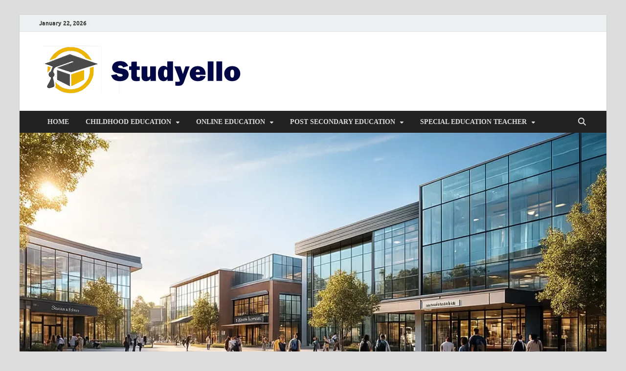

--- FILE ---
content_type: text/html; charset=UTF-8
request_url: https://www.studyello.com/2019/06
body_size: 17566
content:
<!DOCTYPE html>
<html dir="ltr" lang="en-US" prefix="og: https://ogp.me/ns#">
<head>
<meta charset="UTF-8">
<meta name="viewport" content="width=device-width, initial-scale=1">
<link rel="profile" href="http://gmpg.org/xfn/11">

<title>June, 2019 | Studyello</title>

		<!-- All in One SEO 4.9.2 - aioseo.com -->
	<meta name="robots" content="max-image-preview:large" />
	<meta name="keywords" content="special education" />
	<link rel="canonical" href="https://www.studyello.com/2019/06" />
	<meta name="generator" content="All in One SEO (AIOSEO) 4.9.2" />
		<script type="application/ld+json" class="aioseo-schema">
			{"@context":"https:\/\/schema.org","@graph":[{"@type":"BreadcrumbList","@id":"https:\/\/www.studyello.com\/2019\/06#breadcrumblist","itemListElement":[{"@type":"ListItem","@id":"https:\/\/www.studyello.com#listItem","position":1,"name":"Home","item":"https:\/\/www.studyello.com","nextItem":{"@type":"ListItem","@id":"https:\/\/www.studyello.com\/2019#listItem","name":2019}},{"@type":"ListItem","@id":"https:\/\/www.studyello.com\/2019#listItem","position":2,"name":2019,"item":"https:\/\/www.studyello.com\/2019","nextItem":{"@type":"ListItem","@id":"https:\/\/www.studyello.com\/2019\/06#listItem","name":"06"},"previousItem":{"@type":"ListItem","@id":"https:\/\/www.studyello.com#listItem","name":"Home"}},{"@type":"ListItem","@id":"https:\/\/www.studyello.com\/2019\/06#listItem","position":3,"name":"06","previousItem":{"@type":"ListItem","@id":"https:\/\/www.studyello.com\/2019#listItem","name":2019}}]},{"@type":"CollectionPage","@id":"https:\/\/www.studyello.com\/2019\/06#collectionpage","url":"https:\/\/www.studyello.com\/2019\/06","name":"June, 2019 | Studyello","inLanguage":"en-US","isPartOf":{"@id":"https:\/\/www.studyello.com\/#website"},"breadcrumb":{"@id":"https:\/\/www.studyello.com\/2019\/06#breadcrumblist"}},{"@type":"Organization","@id":"https:\/\/www.studyello.com\/#organization","name":"Studyello","description":"Education for children","url":"https:\/\/www.studyello.com\/","logo":{"@type":"ImageObject","url":"https:\/\/www.studyello.com\/wp-content\/uploads\/2025\/11\/cropped-studyello-logo-26112025.png","@id":"https:\/\/www.studyello.com\/2019\/06\/#organizationLogo","width":447,"height":100,"caption":"logo-26112025"},"image":{"@id":"https:\/\/www.studyello.com\/2019\/06\/#organizationLogo"}},{"@type":"WebSite","@id":"https:\/\/www.studyello.com\/#website","url":"https:\/\/www.studyello.com\/","name":"Studyello","description":"Education for children","inLanguage":"en-US","publisher":{"@id":"https:\/\/www.studyello.com\/#organization"}}]}
		</script>
		<!-- All in One SEO -->

<link rel="alternate" type="application/rss+xml" title="Studyello &raquo; Feed" href="https://www.studyello.com/feed" />
<style id='wp-img-auto-sizes-contain-inline-css' type='text/css'>
img:is([sizes=auto i],[sizes^="auto," i]){contain-intrinsic-size:3000px 1500px}
/*# sourceURL=wp-img-auto-sizes-contain-inline-css */
</style>
<style id='wp-emoji-styles-inline-css' type='text/css'>

	img.wp-smiley, img.emoji {
		display: inline !important;
		border: none !important;
		box-shadow: none !important;
		height: 1em !important;
		width: 1em !important;
		margin: 0 0.07em !important;
		vertical-align: -0.1em !important;
		background: none !important;
		padding: 0 !important;
	}
/*# sourceURL=wp-emoji-styles-inline-css */
</style>
<style id='wp-block-library-inline-css' type='text/css'>
:root{--wp-block-synced-color:#7a00df;--wp-block-synced-color--rgb:122,0,223;--wp-bound-block-color:var(--wp-block-synced-color);--wp-editor-canvas-background:#ddd;--wp-admin-theme-color:#007cba;--wp-admin-theme-color--rgb:0,124,186;--wp-admin-theme-color-darker-10:#006ba1;--wp-admin-theme-color-darker-10--rgb:0,107,160.5;--wp-admin-theme-color-darker-20:#005a87;--wp-admin-theme-color-darker-20--rgb:0,90,135;--wp-admin-border-width-focus:2px}@media (min-resolution:192dpi){:root{--wp-admin-border-width-focus:1.5px}}.wp-element-button{cursor:pointer}:root .has-very-light-gray-background-color{background-color:#eee}:root .has-very-dark-gray-background-color{background-color:#313131}:root .has-very-light-gray-color{color:#eee}:root .has-very-dark-gray-color{color:#313131}:root .has-vivid-green-cyan-to-vivid-cyan-blue-gradient-background{background:linear-gradient(135deg,#00d084,#0693e3)}:root .has-purple-crush-gradient-background{background:linear-gradient(135deg,#34e2e4,#4721fb 50%,#ab1dfe)}:root .has-hazy-dawn-gradient-background{background:linear-gradient(135deg,#faaca8,#dad0ec)}:root .has-subdued-olive-gradient-background{background:linear-gradient(135deg,#fafae1,#67a671)}:root .has-atomic-cream-gradient-background{background:linear-gradient(135deg,#fdd79a,#004a59)}:root .has-nightshade-gradient-background{background:linear-gradient(135deg,#330968,#31cdcf)}:root .has-midnight-gradient-background{background:linear-gradient(135deg,#020381,#2874fc)}:root{--wp--preset--font-size--normal:16px;--wp--preset--font-size--huge:42px}.has-regular-font-size{font-size:1em}.has-larger-font-size{font-size:2.625em}.has-normal-font-size{font-size:var(--wp--preset--font-size--normal)}.has-huge-font-size{font-size:var(--wp--preset--font-size--huge)}.has-text-align-center{text-align:center}.has-text-align-left{text-align:left}.has-text-align-right{text-align:right}.has-fit-text{white-space:nowrap!important}#end-resizable-editor-section{display:none}.aligncenter{clear:both}.items-justified-left{justify-content:flex-start}.items-justified-center{justify-content:center}.items-justified-right{justify-content:flex-end}.items-justified-space-between{justify-content:space-between}.screen-reader-text{border:0;clip-path:inset(50%);height:1px;margin:-1px;overflow:hidden;padding:0;position:absolute;width:1px;word-wrap:normal!important}.screen-reader-text:focus{background-color:#ddd;clip-path:none;color:#444;display:block;font-size:1em;height:auto;left:5px;line-height:normal;padding:15px 23px 14px;text-decoration:none;top:5px;width:auto;z-index:100000}html :where(.has-border-color){border-style:solid}html :where([style*=border-top-color]){border-top-style:solid}html :where([style*=border-right-color]){border-right-style:solid}html :where([style*=border-bottom-color]){border-bottom-style:solid}html :where([style*=border-left-color]){border-left-style:solid}html :where([style*=border-width]){border-style:solid}html :where([style*=border-top-width]){border-top-style:solid}html :where([style*=border-right-width]){border-right-style:solid}html :where([style*=border-bottom-width]){border-bottom-style:solid}html :where([style*=border-left-width]){border-left-style:solid}html :where(img[class*=wp-image-]){height:auto;max-width:100%}:where(figure){margin:0 0 1em}html :where(.is-position-sticky){--wp-admin--admin-bar--position-offset:var(--wp-admin--admin-bar--height,0px)}@media screen and (max-width:600px){html :where(.is-position-sticky){--wp-admin--admin-bar--position-offset:0px}}

/*# sourceURL=wp-block-library-inline-css */
</style><style id='wp-block-heading-inline-css' type='text/css'>
h1:where(.wp-block-heading).has-background,h2:where(.wp-block-heading).has-background,h3:where(.wp-block-heading).has-background,h4:where(.wp-block-heading).has-background,h5:where(.wp-block-heading).has-background,h6:where(.wp-block-heading).has-background{padding:1.25em 2.375em}h1.has-text-align-left[style*=writing-mode]:where([style*=vertical-lr]),h1.has-text-align-right[style*=writing-mode]:where([style*=vertical-rl]),h2.has-text-align-left[style*=writing-mode]:where([style*=vertical-lr]),h2.has-text-align-right[style*=writing-mode]:where([style*=vertical-rl]),h3.has-text-align-left[style*=writing-mode]:where([style*=vertical-lr]),h3.has-text-align-right[style*=writing-mode]:where([style*=vertical-rl]),h4.has-text-align-left[style*=writing-mode]:where([style*=vertical-lr]),h4.has-text-align-right[style*=writing-mode]:where([style*=vertical-rl]),h5.has-text-align-left[style*=writing-mode]:where([style*=vertical-lr]),h5.has-text-align-right[style*=writing-mode]:where([style*=vertical-rl]),h6.has-text-align-left[style*=writing-mode]:where([style*=vertical-lr]),h6.has-text-align-right[style*=writing-mode]:where([style*=vertical-rl]){rotate:180deg}
/*# sourceURL=https://www.studyello.com/wp-includes/blocks/heading/style.min.css */
</style>
<style id='wp-block-image-inline-css' type='text/css'>
.wp-block-image>a,.wp-block-image>figure>a{display:inline-block}.wp-block-image img{box-sizing:border-box;height:auto;max-width:100%;vertical-align:bottom}@media not (prefers-reduced-motion){.wp-block-image img.hide{visibility:hidden}.wp-block-image img.show{animation:show-content-image .4s}}.wp-block-image[style*=border-radius] img,.wp-block-image[style*=border-radius]>a{border-radius:inherit}.wp-block-image.has-custom-border img{box-sizing:border-box}.wp-block-image.aligncenter{text-align:center}.wp-block-image.alignfull>a,.wp-block-image.alignwide>a{width:100%}.wp-block-image.alignfull img,.wp-block-image.alignwide img{height:auto;width:100%}.wp-block-image .aligncenter,.wp-block-image .alignleft,.wp-block-image .alignright,.wp-block-image.aligncenter,.wp-block-image.alignleft,.wp-block-image.alignright{display:table}.wp-block-image .aligncenter>figcaption,.wp-block-image .alignleft>figcaption,.wp-block-image .alignright>figcaption,.wp-block-image.aligncenter>figcaption,.wp-block-image.alignleft>figcaption,.wp-block-image.alignright>figcaption{caption-side:bottom;display:table-caption}.wp-block-image .alignleft{float:left;margin:.5em 1em .5em 0}.wp-block-image .alignright{float:right;margin:.5em 0 .5em 1em}.wp-block-image .aligncenter{margin-left:auto;margin-right:auto}.wp-block-image :where(figcaption){margin-bottom:1em;margin-top:.5em}.wp-block-image.is-style-circle-mask img{border-radius:9999px}@supports ((-webkit-mask-image:none) or (mask-image:none)) or (-webkit-mask-image:none){.wp-block-image.is-style-circle-mask img{border-radius:0;-webkit-mask-image:url('data:image/svg+xml;utf8,<svg viewBox="0 0 100 100" xmlns="http://www.w3.org/2000/svg"><circle cx="50" cy="50" r="50"/></svg>');mask-image:url('data:image/svg+xml;utf8,<svg viewBox="0 0 100 100" xmlns="http://www.w3.org/2000/svg"><circle cx="50" cy="50" r="50"/></svg>');mask-mode:alpha;-webkit-mask-position:center;mask-position:center;-webkit-mask-repeat:no-repeat;mask-repeat:no-repeat;-webkit-mask-size:contain;mask-size:contain}}:root :where(.wp-block-image.is-style-rounded img,.wp-block-image .is-style-rounded img){border-radius:9999px}.wp-block-image figure{margin:0}.wp-lightbox-container{display:flex;flex-direction:column;position:relative}.wp-lightbox-container img{cursor:zoom-in}.wp-lightbox-container img:hover+button{opacity:1}.wp-lightbox-container button{align-items:center;backdrop-filter:blur(16px) saturate(180%);background-color:#5a5a5a40;border:none;border-radius:4px;cursor:zoom-in;display:flex;height:20px;justify-content:center;opacity:0;padding:0;position:absolute;right:16px;text-align:center;top:16px;width:20px;z-index:100}@media not (prefers-reduced-motion){.wp-lightbox-container button{transition:opacity .2s ease}}.wp-lightbox-container button:focus-visible{outline:3px auto #5a5a5a40;outline:3px auto -webkit-focus-ring-color;outline-offset:3px}.wp-lightbox-container button:hover{cursor:pointer;opacity:1}.wp-lightbox-container button:focus{opacity:1}.wp-lightbox-container button:focus,.wp-lightbox-container button:hover,.wp-lightbox-container button:not(:hover):not(:active):not(.has-background){background-color:#5a5a5a40;border:none}.wp-lightbox-overlay{box-sizing:border-box;cursor:zoom-out;height:100vh;left:0;overflow:hidden;position:fixed;top:0;visibility:hidden;width:100%;z-index:100000}.wp-lightbox-overlay .close-button{align-items:center;cursor:pointer;display:flex;justify-content:center;min-height:40px;min-width:40px;padding:0;position:absolute;right:calc(env(safe-area-inset-right) + 16px);top:calc(env(safe-area-inset-top) + 16px);z-index:5000000}.wp-lightbox-overlay .close-button:focus,.wp-lightbox-overlay .close-button:hover,.wp-lightbox-overlay .close-button:not(:hover):not(:active):not(.has-background){background:none;border:none}.wp-lightbox-overlay .lightbox-image-container{height:var(--wp--lightbox-container-height);left:50%;overflow:hidden;position:absolute;top:50%;transform:translate(-50%,-50%);transform-origin:top left;width:var(--wp--lightbox-container-width);z-index:9999999999}.wp-lightbox-overlay .wp-block-image{align-items:center;box-sizing:border-box;display:flex;height:100%;justify-content:center;margin:0;position:relative;transform-origin:0 0;width:100%;z-index:3000000}.wp-lightbox-overlay .wp-block-image img{height:var(--wp--lightbox-image-height);min-height:var(--wp--lightbox-image-height);min-width:var(--wp--lightbox-image-width);width:var(--wp--lightbox-image-width)}.wp-lightbox-overlay .wp-block-image figcaption{display:none}.wp-lightbox-overlay button{background:none;border:none}.wp-lightbox-overlay .scrim{background-color:#fff;height:100%;opacity:.9;position:absolute;width:100%;z-index:2000000}.wp-lightbox-overlay.active{visibility:visible}@media not (prefers-reduced-motion){.wp-lightbox-overlay.active{animation:turn-on-visibility .25s both}.wp-lightbox-overlay.active img{animation:turn-on-visibility .35s both}.wp-lightbox-overlay.show-closing-animation:not(.active){animation:turn-off-visibility .35s both}.wp-lightbox-overlay.show-closing-animation:not(.active) img{animation:turn-off-visibility .25s both}.wp-lightbox-overlay.zoom.active{animation:none;opacity:1;visibility:visible}.wp-lightbox-overlay.zoom.active .lightbox-image-container{animation:lightbox-zoom-in .4s}.wp-lightbox-overlay.zoom.active .lightbox-image-container img{animation:none}.wp-lightbox-overlay.zoom.active .scrim{animation:turn-on-visibility .4s forwards}.wp-lightbox-overlay.zoom.show-closing-animation:not(.active){animation:none}.wp-lightbox-overlay.zoom.show-closing-animation:not(.active) .lightbox-image-container{animation:lightbox-zoom-out .4s}.wp-lightbox-overlay.zoom.show-closing-animation:not(.active) .lightbox-image-container img{animation:none}.wp-lightbox-overlay.zoom.show-closing-animation:not(.active) .scrim{animation:turn-off-visibility .4s forwards}}@keyframes show-content-image{0%{visibility:hidden}99%{visibility:hidden}to{visibility:visible}}@keyframes turn-on-visibility{0%{opacity:0}to{opacity:1}}@keyframes turn-off-visibility{0%{opacity:1;visibility:visible}99%{opacity:0;visibility:visible}to{opacity:0;visibility:hidden}}@keyframes lightbox-zoom-in{0%{transform:translate(calc((-100vw + var(--wp--lightbox-scrollbar-width))/2 + var(--wp--lightbox-initial-left-position)),calc(-50vh + var(--wp--lightbox-initial-top-position))) scale(var(--wp--lightbox-scale))}to{transform:translate(-50%,-50%) scale(1)}}@keyframes lightbox-zoom-out{0%{transform:translate(-50%,-50%) scale(1);visibility:visible}99%{visibility:visible}to{transform:translate(calc((-100vw + var(--wp--lightbox-scrollbar-width))/2 + var(--wp--lightbox-initial-left-position)),calc(-50vh + var(--wp--lightbox-initial-top-position))) scale(var(--wp--lightbox-scale));visibility:hidden}}
/*# sourceURL=https://www.studyello.com/wp-includes/blocks/image/style.min.css */
</style>
<style id='wp-block-image-theme-inline-css' type='text/css'>
:root :where(.wp-block-image figcaption){color:#555;font-size:13px;text-align:center}.is-dark-theme :root :where(.wp-block-image figcaption){color:#ffffffa6}.wp-block-image{margin:0 0 1em}
/*# sourceURL=https://www.studyello.com/wp-includes/blocks/image/theme.min.css */
</style>
<style id='wp-block-list-inline-css' type='text/css'>
ol,ul{box-sizing:border-box}:root :where(.wp-block-list.has-background){padding:1.25em 2.375em}
/*# sourceURL=https://www.studyello.com/wp-includes/blocks/list/style.min.css */
</style>
<style id='wp-block-paragraph-inline-css' type='text/css'>
.is-small-text{font-size:.875em}.is-regular-text{font-size:1em}.is-large-text{font-size:2.25em}.is-larger-text{font-size:3em}.has-drop-cap:not(:focus):first-letter{float:left;font-size:8.4em;font-style:normal;font-weight:100;line-height:.68;margin:.05em .1em 0 0;text-transform:uppercase}body.rtl .has-drop-cap:not(:focus):first-letter{float:none;margin-left:.1em}p.has-drop-cap.has-background{overflow:hidden}:root :where(p.has-background){padding:1.25em 2.375em}:where(p.has-text-color:not(.has-link-color)) a{color:inherit}p.has-text-align-left[style*="writing-mode:vertical-lr"],p.has-text-align-right[style*="writing-mode:vertical-rl"]{rotate:180deg}
/*# sourceURL=https://www.studyello.com/wp-includes/blocks/paragraph/style.min.css */
</style>
<style id='global-styles-inline-css' type='text/css'>
:root{--wp--preset--aspect-ratio--square: 1;--wp--preset--aspect-ratio--4-3: 4/3;--wp--preset--aspect-ratio--3-4: 3/4;--wp--preset--aspect-ratio--3-2: 3/2;--wp--preset--aspect-ratio--2-3: 2/3;--wp--preset--aspect-ratio--16-9: 16/9;--wp--preset--aspect-ratio--9-16: 9/16;--wp--preset--color--black: #000000;--wp--preset--color--cyan-bluish-gray: #abb8c3;--wp--preset--color--white: #ffffff;--wp--preset--color--pale-pink: #f78da7;--wp--preset--color--vivid-red: #cf2e2e;--wp--preset--color--luminous-vivid-orange: #ff6900;--wp--preset--color--luminous-vivid-amber: #fcb900;--wp--preset--color--light-green-cyan: #7bdcb5;--wp--preset--color--vivid-green-cyan: #00d084;--wp--preset--color--pale-cyan-blue: #8ed1fc;--wp--preset--color--vivid-cyan-blue: #0693e3;--wp--preset--color--vivid-purple: #9b51e0;--wp--preset--gradient--vivid-cyan-blue-to-vivid-purple: linear-gradient(135deg,rgb(6,147,227) 0%,rgb(155,81,224) 100%);--wp--preset--gradient--light-green-cyan-to-vivid-green-cyan: linear-gradient(135deg,rgb(122,220,180) 0%,rgb(0,208,130) 100%);--wp--preset--gradient--luminous-vivid-amber-to-luminous-vivid-orange: linear-gradient(135deg,rgb(252,185,0) 0%,rgb(255,105,0) 100%);--wp--preset--gradient--luminous-vivid-orange-to-vivid-red: linear-gradient(135deg,rgb(255,105,0) 0%,rgb(207,46,46) 100%);--wp--preset--gradient--very-light-gray-to-cyan-bluish-gray: linear-gradient(135deg,rgb(238,238,238) 0%,rgb(169,184,195) 100%);--wp--preset--gradient--cool-to-warm-spectrum: linear-gradient(135deg,rgb(74,234,220) 0%,rgb(151,120,209) 20%,rgb(207,42,186) 40%,rgb(238,44,130) 60%,rgb(251,105,98) 80%,rgb(254,248,76) 100%);--wp--preset--gradient--blush-light-purple: linear-gradient(135deg,rgb(255,206,236) 0%,rgb(152,150,240) 100%);--wp--preset--gradient--blush-bordeaux: linear-gradient(135deg,rgb(254,205,165) 0%,rgb(254,45,45) 50%,rgb(107,0,62) 100%);--wp--preset--gradient--luminous-dusk: linear-gradient(135deg,rgb(255,203,112) 0%,rgb(199,81,192) 50%,rgb(65,88,208) 100%);--wp--preset--gradient--pale-ocean: linear-gradient(135deg,rgb(255,245,203) 0%,rgb(182,227,212) 50%,rgb(51,167,181) 100%);--wp--preset--gradient--electric-grass: linear-gradient(135deg,rgb(202,248,128) 0%,rgb(113,206,126) 100%);--wp--preset--gradient--midnight: linear-gradient(135deg,rgb(2,3,129) 0%,rgb(40,116,252) 100%);--wp--preset--font-size--small: 13px;--wp--preset--font-size--medium: 20px;--wp--preset--font-size--large: 36px;--wp--preset--font-size--x-large: 42px;--wp--preset--spacing--20: 0.44rem;--wp--preset--spacing--30: 0.67rem;--wp--preset--spacing--40: 1rem;--wp--preset--spacing--50: 1.5rem;--wp--preset--spacing--60: 2.25rem;--wp--preset--spacing--70: 3.38rem;--wp--preset--spacing--80: 5.06rem;--wp--preset--shadow--natural: 6px 6px 9px rgba(0, 0, 0, 0.2);--wp--preset--shadow--deep: 12px 12px 50px rgba(0, 0, 0, 0.4);--wp--preset--shadow--sharp: 6px 6px 0px rgba(0, 0, 0, 0.2);--wp--preset--shadow--outlined: 6px 6px 0px -3px rgb(255, 255, 255), 6px 6px rgb(0, 0, 0);--wp--preset--shadow--crisp: 6px 6px 0px rgb(0, 0, 0);}:where(.is-layout-flex){gap: 0.5em;}:where(.is-layout-grid){gap: 0.5em;}body .is-layout-flex{display: flex;}.is-layout-flex{flex-wrap: wrap;align-items: center;}.is-layout-flex > :is(*, div){margin: 0;}body .is-layout-grid{display: grid;}.is-layout-grid > :is(*, div){margin: 0;}:where(.wp-block-columns.is-layout-flex){gap: 2em;}:where(.wp-block-columns.is-layout-grid){gap: 2em;}:where(.wp-block-post-template.is-layout-flex){gap: 1.25em;}:where(.wp-block-post-template.is-layout-grid){gap: 1.25em;}.has-black-color{color: var(--wp--preset--color--black) !important;}.has-cyan-bluish-gray-color{color: var(--wp--preset--color--cyan-bluish-gray) !important;}.has-white-color{color: var(--wp--preset--color--white) !important;}.has-pale-pink-color{color: var(--wp--preset--color--pale-pink) !important;}.has-vivid-red-color{color: var(--wp--preset--color--vivid-red) !important;}.has-luminous-vivid-orange-color{color: var(--wp--preset--color--luminous-vivid-orange) !important;}.has-luminous-vivid-amber-color{color: var(--wp--preset--color--luminous-vivid-amber) !important;}.has-light-green-cyan-color{color: var(--wp--preset--color--light-green-cyan) !important;}.has-vivid-green-cyan-color{color: var(--wp--preset--color--vivid-green-cyan) !important;}.has-pale-cyan-blue-color{color: var(--wp--preset--color--pale-cyan-blue) !important;}.has-vivid-cyan-blue-color{color: var(--wp--preset--color--vivid-cyan-blue) !important;}.has-vivid-purple-color{color: var(--wp--preset--color--vivid-purple) !important;}.has-black-background-color{background-color: var(--wp--preset--color--black) !important;}.has-cyan-bluish-gray-background-color{background-color: var(--wp--preset--color--cyan-bluish-gray) !important;}.has-white-background-color{background-color: var(--wp--preset--color--white) !important;}.has-pale-pink-background-color{background-color: var(--wp--preset--color--pale-pink) !important;}.has-vivid-red-background-color{background-color: var(--wp--preset--color--vivid-red) !important;}.has-luminous-vivid-orange-background-color{background-color: var(--wp--preset--color--luminous-vivid-orange) !important;}.has-luminous-vivid-amber-background-color{background-color: var(--wp--preset--color--luminous-vivid-amber) !important;}.has-light-green-cyan-background-color{background-color: var(--wp--preset--color--light-green-cyan) !important;}.has-vivid-green-cyan-background-color{background-color: var(--wp--preset--color--vivid-green-cyan) !important;}.has-pale-cyan-blue-background-color{background-color: var(--wp--preset--color--pale-cyan-blue) !important;}.has-vivid-cyan-blue-background-color{background-color: var(--wp--preset--color--vivid-cyan-blue) !important;}.has-vivid-purple-background-color{background-color: var(--wp--preset--color--vivid-purple) !important;}.has-black-border-color{border-color: var(--wp--preset--color--black) !important;}.has-cyan-bluish-gray-border-color{border-color: var(--wp--preset--color--cyan-bluish-gray) !important;}.has-white-border-color{border-color: var(--wp--preset--color--white) !important;}.has-pale-pink-border-color{border-color: var(--wp--preset--color--pale-pink) !important;}.has-vivid-red-border-color{border-color: var(--wp--preset--color--vivid-red) !important;}.has-luminous-vivid-orange-border-color{border-color: var(--wp--preset--color--luminous-vivid-orange) !important;}.has-luminous-vivid-amber-border-color{border-color: var(--wp--preset--color--luminous-vivid-amber) !important;}.has-light-green-cyan-border-color{border-color: var(--wp--preset--color--light-green-cyan) !important;}.has-vivid-green-cyan-border-color{border-color: var(--wp--preset--color--vivid-green-cyan) !important;}.has-pale-cyan-blue-border-color{border-color: var(--wp--preset--color--pale-cyan-blue) !important;}.has-vivid-cyan-blue-border-color{border-color: var(--wp--preset--color--vivid-cyan-blue) !important;}.has-vivid-purple-border-color{border-color: var(--wp--preset--color--vivid-purple) !important;}.has-vivid-cyan-blue-to-vivid-purple-gradient-background{background: var(--wp--preset--gradient--vivid-cyan-blue-to-vivid-purple) !important;}.has-light-green-cyan-to-vivid-green-cyan-gradient-background{background: var(--wp--preset--gradient--light-green-cyan-to-vivid-green-cyan) !important;}.has-luminous-vivid-amber-to-luminous-vivid-orange-gradient-background{background: var(--wp--preset--gradient--luminous-vivid-amber-to-luminous-vivid-orange) !important;}.has-luminous-vivid-orange-to-vivid-red-gradient-background{background: var(--wp--preset--gradient--luminous-vivid-orange-to-vivid-red) !important;}.has-very-light-gray-to-cyan-bluish-gray-gradient-background{background: var(--wp--preset--gradient--very-light-gray-to-cyan-bluish-gray) !important;}.has-cool-to-warm-spectrum-gradient-background{background: var(--wp--preset--gradient--cool-to-warm-spectrum) !important;}.has-blush-light-purple-gradient-background{background: var(--wp--preset--gradient--blush-light-purple) !important;}.has-blush-bordeaux-gradient-background{background: var(--wp--preset--gradient--blush-bordeaux) !important;}.has-luminous-dusk-gradient-background{background: var(--wp--preset--gradient--luminous-dusk) !important;}.has-pale-ocean-gradient-background{background: var(--wp--preset--gradient--pale-ocean) !important;}.has-electric-grass-gradient-background{background: var(--wp--preset--gradient--electric-grass) !important;}.has-midnight-gradient-background{background: var(--wp--preset--gradient--midnight) !important;}.has-small-font-size{font-size: var(--wp--preset--font-size--small) !important;}.has-medium-font-size{font-size: var(--wp--preset--font-size--medium) !important;}.has-large-font-size{font-size: var(--wp--preset--font-size--large) !important;}.has-x-large-font-size{font-size: var(--wp--preset--font-size--x-large) !important;}
/*# sourceURL=global-styles-inline-css */
</style>

<style id='classic-theme-styles-inline-css' type='text/css'>
/*! This file is auto-generated */
.wp-block-button__link{color:#fff;background-color:#32373c;border-radius:9999px;box-shadow:none;text-decoration:none;padding:calc(.667em + 2px) calc(1.333em + 2px);font-size:1.125em}.wp-block-file__button{background:#32373c;color:#fff;text-decoration:none}
/*# sourceURL=/wp-includes/css/classic-themes.min.css */
</style>
<link rel='stylesheet' id='contact-form-7-css' href='https://www.studyello.com/wp-content/plugins/contact-form-7/includes/css/styles.css?ver=6.1.4' type='text/css' media='all' />
<link rel='stylesheet' id='ez-toc-css' href='https://www.studyello.com/wp-content/plugins/easy-table-of-contents/assets/css/screen.min.css?ver=2.0.80' type='text/css' media='all' />
<style id='ez-toc-inline-css' type='text/css'>
div#ez-toc-container .ez-toc-title {font-size: 120%;}div#ez-toc-container .ez-toc-title {font-weight: 500;}div#ez-toc-container ul li , div#ez-toc-container ul li a {font-size: 95%;}div#ez-toc-container ul li , div#ez-toc-container ul li a {font-weight: 500;}div#ez-toc-container nav ul ul li {font-size: 90%;}.ez-toc-box-title {font-weight: bold; margin-bottom: 10px; text-align: center; text-transform: uppercase; letter-spacing: 1px; color: #666; padding-bottom: 5px;position:absolute;top:-4%;left:5%;background-color: inherit;transition: top 0.3s ease;}.ez-toc-box-title.toc-closed {top:-25%;}
/*# sourceURL=ez-toc-inline-css */
</style>
<link rel='stylesheet' id='hitmag-fonts-css' href='https://www.studyello.com/wp-content/themes/hitmag/css/fonts.css' type='text/css' media='all' />
<link rel='stylesheet' id='hitmag-font-awesome-css' href='https://www.studyello.com/wp-content/themes/hitmag/css/all.min.css?ver=6.5.1' type='text/css' media='all' />
<link rel='stylesheet' id='hitmag-style-css' href='https://www.studyello.com/wp-content/themes/hitmag/style.css?ver=1.4.4' type='text/css' media='all' />
<link rel='stylesheet' id='utw-ui-css' href='https://www.studyello.com/wp-content/plugins/ultimate-tabbed-widgets/theme/jquery-ui.css?ver=1.0' type='text/css' media='all' />
<script type="text/javascript" src="https://www.studyello.com/wp-includes/js/jquery/jquery.min.js?ver=3.7.1" id="jquery-core-js"></script>
<script type="text/javascript" src="https://www.studyello.com/wp-includes/js/jquery/jquery-migrate.min.js?ver=3.4.1" id="jquery-migrate-js"></script>
<link rel="https://api.w.org/" href="https://www.studyello.com/wp-json/" /><link rel="EditURI" type="application/rsd+xml" title="RSD" href="https://www.studyello.com/xmlrpc.php?rsd" />
<meta name="generator" content="WordPress 6.9" />
		<style type="text/css">
			
			button,
			input[type="button"],
			input[type="reset"],
			input[type="submit"] {
				background: #dd8f1a;
			}

            .th-readmore {
                background: #dd8f1a;
            }           

            a:hover {
                color: #dd8f1a;
            } 

            .main-navigation a:hover {
                background-color: #dd8f1a;
            }

            .main-navigation .current_page_item > a,
            .main-navigation .current-menu-item > a,
            .main-navigation .current_page_ancestor > a,
            .main-navigation .current-menu-ancestor > a {
                background-color: #dd8f1a;
            }

            #main-nav-button:hover {
                background-color: #dd8f1a;
            }

            .post-navigation .post-title:hover {
                color: #dd8f1a;
            }

            .top-navigation a:hover {
                color: #dd8f1a;
            }

            .top-navigation ul ul a:hover {
                background: #dd8f1a;
            }

            #top-nav-button:hover {
                color: #dd8f1a;
            }

            .responsive-mainnav li a:hover,
            .responsive-topnav li a:hover {
                background: #dd8f1a;
            }

            #hm-search-form .search-form .search-submit {
                background-color: #dd8f1a;
            }

            .nav-links .current {
                background: #dd8f1a;
            }

            .is-style-hitmag-widget-title,
            .elementor-widget-container h5,
            .widgettitle,
            .widget-title {
                border-bottom: 2px solid #dd8f1a;
            }

            .footer-widget-title {
                border-bottom: 2px solid #dd8f1a;
            }

            .widget-area a:hover {
                color: #dd8f1a;
            }

            .footer-widget-area .widget a:hover {
                color: #dd8f1a;
            }

            .site-info a:hover {
                color: #dd8f1a;
            }

            .wp-block-search .wp-block-search__button,
            .search-form .search-submit {
                background: #dd8f1a;
            }

            .hmb-entry-title a:hover {
                color: #dd8f1a;
            }

            .hmb-entry-meta a:hover,
            .hms-meta a:hover {
                color: #dd8f1a;
            }

            .hms-title a:hover {
                color: #dd8f1a;
            }

            .hmw-grid-post .post-title a:hover {
                color: #dd8f1a;
            }

            .footer-widget-area .hmw-grid-post .post-title a:hover,
            .footer-widget-area .hmb-entry-title a:hover,
            .footer-widget-area .hms-title a:hover {
                color: #dd8f1a;
            }

            .hm-tabs-wdt .ui-state-active {
                border-bottom: 2px solid #dd8f1a;
            }

            a.hm-viewall {
                background: #dd8f1a;
            }

            #hitmag-tags a,
            .widget_tag_cloud .tagcloud a {
                background: #dd8f1a;
            }

            .site-title a {
                color: #dd8f1a;
            }

            .hitmag-post .entry-title a:hover {
                color: #dd8f1a;
            }

            .hitmag-post .entry-meta a:hover {
                color: #dd8f1a;
            }

            .cat-links a {
                color: #dd8f1a;
            }

            .hitmag-single .entry-meta a:hover {
                color: #dd8f1a;
            }

            .hitmag-single .author a:hover {
                color: #dd8f1a;
            }

            .hm-author-content .author-posts-link {
                color: #dd8f1a;
            }

            .hm-tags-links a:hover {
                background: #dd8f1a;
            }

            .hm-tagged {
                background: #dd8f1a;
            }

            .hm-edit-link a.post-edit-link {
                background: #dd8f1a;
            }

            .arc-page-title {
                border-bottom: 2px solid #dd8f1a;
            }

            .srch-page-title {
                border-bottom: 2px solid #dd8f1a;
            }

            .hm-slider-details .cat-links {
                background: #dd8f1a;
            }

            .hm-rel-post .post-title a:hover {
                color: #dd8f1a;
            }

            .comment-author a {
                color: #dd8f1a;
            }

            .comment-metadata a:hover,
            .comment-metadata a:focus,
            .pingback .comment-edit-link:hover,
            .pingback .comment-edit-link:focus {
                color: #dd8f1a;
            }

            .comment-reply-link:hover,
            .comment-reply-link:focus {
                background: #dd8f1a;
            }

            .required {
                color: #dd8f1a;
            }

            blockquote {
                border-left: 3px solid #dd8f1a;
            }

            .comment-reply-title small a:before {
                color: #dd8f1a;
            }
            
            .woocommerce ul.products li.product h3:hover,
            .woocommerce-widget-area ul li a:hover,
            .woocommerce-loop-product__title:hover {
                color: #dd8f1a;
            }

            .woocommerce-product-search input[type="submit"],
            .woocommerce #respond input#submit, 
            .woocommerce a.button, 
            .woocommerce button.button, 
            .woocommerce input.button,
            .woocommerce nav.woocommerce-pagination ul li a:focus,
            .woocommerce nav.woocommerce-pagination ul li a:hover,
            .woocommerce nav.woocommerce-pagination ul li span.current,
            .woocommerce span.onsale,
            .woocommerce-widget-area .widget-title,
            .woocommerce #respond input#submit.alt,
            .woocommerce a.button.alt,
            .woocommerce button.button.alt,
            .woocommerce input.button.alt {
                background: #dd8f1a;
            }
            
            .wp-block-quote,
            .wp-block-quote:not(.is-large):not(.is-style-large) {
                border-left: 3px solid #dd8f1a;
            }		</style>
		<style type="text/css">

			.site-title a,
		.site-description {
			position: absolute;
			clip: rect(1px, 1px, 1px, 1px);
		}

	
	</style>
	<link rel="icon" href="https://www.studyello.com/wp-content/uploads/2016/08/cropped-Education-32x32.png" sizes="32x32" />
<link rel="icon" href="https://www.studyello.com/wp-content/uploads/2016/08/cropped-Education-192x192.png" sizes="192x192" />
<link rel="apple-touch-icon" href="https://www.studyello.com/wp-content/uploads/2016/08/cropped-Education-180x180.png" />
<meta name="msapplication-TileImage" content="https://www.studyello.com/wp-content/uploads/2016/08/cropped-Education-270x270.png" />
		<style type="text/css" id="wp-custom-css">
			widget a, .widget-area a {
    color: #c61b1b;
	font-family: 'archivo narrow';
}

.hitmag-single .entry-title {
  font-size: 2.0em;
  margin: 0 0 0.2em;
  font-weight: bold;
  color: #222;
  line-height: 1.2;
  -ms-word-wrap: break-word;
  word-wrap: break-word;
	text-align:left;
	font-family: 'archivo narrow';
}

.th-large-posts .hitmag-post .entry-title {
    font-size: 2.5em;
    margin-top: 0.192em;
		text-align:left;
	font-family: 'archivo narrow';
  }
p {
	font-size: 19px;
	text-align: justify;
	font-family: 'archivo narrow';
	color: #000000;
}
h3{
	font-size: 1.5em;
	font-family: 'archivo narrow';
}
h4 {
	font-size: 1.3em;
	font-family: 'archivo narrow';
}
.main-navigation a {
	font-family: 'archivo narrow';
}		</style>
		<style id="kirki-inline-styles"></style></head>

<body class="archive date wp-custom-logo wp-embed-responsive wp-theme-hitmag group-blog hfeed th-right-sidebar">



<div id="page" class="site hitmag-wrapper">
	<a class="skip-link screen-reader-text" href="#content">Skip to content</a>

	
	<header id="masthead" class="site-header" role="banner">

		
			
			<div class="hm-top-bar">
				<div class="hm-container">
					
											<div class="hm-date">January 22, 2026</div>
					
					
					
				</div><!-- .hm-container -->
			</div><!-- .hm-top-bar -->

		
		
		<div class="header-main-area ">
			<div class="hm-container">
			<div class="site-branding">
				<div class="site-branding-content">
					<div class="hm-logo">
						<a href="https://www.studyello.com/" class="custom-logo-link" rel="home"><img width="447" height="100" src="https://www.studyello.com/wp-content/uploads/2025/11/cropped-studyello-logo-26112025.png" class="custom-logo" alt="logo-26112025" decoding="async" srcset="https://www.studyello.com/wp-content/uploads/2025/11/cropped-studyello-logo-26112025.png 447w, https://www.studyello.com/wp-content/uploads/2025/11/cropped-studyello-logo-26112025-300x67.png 300w" sizes="(max-width: 447px) 100vw, 447px" /></a>					</div><!-- .hm-logo -->

					<div class="hm-site-title">
													<p class="site-title"><a href="https://www.studyello.com/" rel="home">Studyello</a></p>
													<p class="site-description">Education for children</p>
											</div><!-- .hm-site-title -->
				</div><!-- .site-branding-content -->
			</div><!-- .site-branding -->

			
						</div><!-- .hm-container -->
		</div><!-- .header-main-area -->

		
		<div class="hm-nav-container">
			<nav id="site-navigation" class="main-navigation" role="navigation">
				<div class="hm-container">
					<div class="menu-secondary-menu-container"><ul id="primary-menu" class="menu"><li id="menu-item-3359" class="menu-item menu-item-type-custom menu-item-object-custom menu-item-home menu-item-3359"><a href="https://www.studyello.com/">HOME</a></li>
<li id="menu-item-22" class="menu-item menu-item-type-taxonomy menu-item-object-category menu-item-has-children menu-item-22"><a href="https://www.studyello.com/category/early-childhood-education">CHILDHOOD EDUCATION</a>
<ul class="sub-menu">
	<li id="menu-item-23" class="menu-item menu-item-type-taxonomy menu-item-object-category menu-item-23"><a href="https://www.studyello.com/category/early-childhood-education/child-development-center">Child Development Center</a></li>
	<li id="menu-item-24" class="menu-item menu-item-type-taxonomy menu-item-object-category menu-item-24"><a href="https://www.studyello.com/category/early-childhood-education/educational-programs">Educational Programs</a></li>
	<li id="menu-item-25" class="menu-item menu-item-type-taxonomy menu-item-object-category menu-item-25"><a href="https://www.studyello.com/category/early-childhood-education/online-early-childhood-education">Online Early Childhood Education</a></li>
	<li id="menu-item-26" class="menu-item menu-item-type-taxonomy menu-item-object-category menu-item-26"><a href="https://www.studyello.com/category/early-childhood-education/preschool">Preschool</a></li>
	<li id="menu-item-27" class="menu-item menu-item-type-taxonomy menu-item-object-category menu-item-27"><a href="https://www.studyello.com/category/early-childhood-education/preschool-teacher">Preschool Teacher</a></li>
</ul>
</li>
<li id="menu-item-29" class="menu-item menu-item-type-taxonomy menu-item-object-category menu-item-has-children menu-item-29"><a href="https://www.studyello.com/category/online-education">ONLINE EDUCATION</a>
<ul class="sub-menu">
	<li id="menu-item-3525" class="menu-item menu-item-type-taxonomy menu-item-object-category menu-item-3525"><a href="https://www.studyello.com/category/online-education/education">Education</a></li>
	<li id="menu-item-3468" class="menu-item menu-item-type-taxonomy menu-item-object-category menu-item-3468"><a href="https://www.studyello.com/category/online-education/gaming-online">Gaming Online</a></li>
	<li id="menu-item-30" class="menu-item menu-item-type-taxonomy menu-item-object-category menu-item-30"><a href="https://www.studyello.com/category/online-education/online-classes">Online Classes</a></li>
	<li id="menu-item-31" class="menu-item menu-item-type-taxonomy menu-item-object-category menu-item-31"><a href="https://www.studyello.com/category/online-education/online-colleges">Online Colleges</a></li>
	<li id="menu-item-32" class="menu-item menu-item-type-taxonomy menu-item-object-category menu-item-32"><a href="https://www.studyello.com/category/online-education/online-courses">Online Courses</a></li>
	<li id="menu-item-33" class="menu-item menu-item-type-taxonomy menu-item-object-category menu-item-33"><a href="https://www.studyello.com/category/online-education/online-degrees">Online Degrees</a></li>
	<li id="menu-item-34" class="menu-item menu-item-type-taxonomy menu-item-object-category menu-item-34"><a href="https://www.studyello.com/category/online-education/online-universities">Online Universities</a></li>
</ul>
</li>
<li id="menu-item-35" class="menu-item menu-item-type-taxonomy menu-item-object-category menu-item-has-children menu-item-35"><a href="https://www.studyello.com/category/post-secondary-education">POST SECONDARY EDUCATION</a>
<ul class="sub-menu">
	<li id="menu-item-36" class="menu-item menu-item-type-taxonomy menu-item-object-category menu-item-36"><a href="https://www.studyello.com/category/post-secondary-education/post-secondary">Post Secondary</a></li>
	<li id="menu-item-37" class="menu-item menu-item-type-taxonomy menu-item-object-category menu-item-37"><a href="https://www.studyello.com/category/post-secondary-education/post-secondary-degree">Post Secondary Degree</a></li>
	<li id="menu-item-38" class="menu-item menu-item-type-taxonomy menu-item-object-category menu-item-38"><a href="https://www.studyello.com/category/post-secondary-education/post-secondary-institution">Post Secondary Institution</a></li>
	<li id="menu-item-39" class="menu-item menu-item-type-taxonomy menu-item-object-category menu-item-39"><a href="https://www.studyello.com/category/post-secondary-education/post-secondary-school-meaning">Post Secondary School Meaning</a></li>
	<li id="menu-item-40" class="menu-item menu-item-type-taxonomy menu-item-object-category menu-item-40"><a href="https://www.studyello.com/category/post-secondary-education/post-secondary-teachers">Post Secondary Teachers</a></li>
</ul>
</li>
<li id="menu-item-41" class="menu-item menu-item-type-taxonomy menu-item-object-category menu-item-has-children menu-item-41"><a href="https://www.studyello.com/category/special-education-teacher">SPECIAL EDUCATION TEACHER</a>
<ul class="sub-menu">
	<li id="menu-item-42" class="menu-item menu-item-type-taxonomy menu-item-object-category menu-item-42"><a href="https://www.studyello.com/category/special-education-teacher/special-education-certification">Special Education Certification</a></li>
	<li id="menu-item-43" class="menu-item menu-item-type-taxonomy menu-item-object-category menu-item-43"><a href="https://www.studyello.com/category/special-education-teacher/special-education-resources">Special Education Resources</a></li>
	<li id="menu-item-44" class="menu-item menu-item-type-taxonomy menu-item-object-category menu-item-44"><a href="https://www.studyello.com/category/special-education-teacher/special-education-schools">Special Education Schools</a></li>
	<li id="menu-item-45" class="menu-item menu-item-type-taxonomy menu-item-object-category menu-item-45"><a href="https://www.studyello.com/category/special-education-teacher/special-education-students">Special Education Students</a></li>
	<li id="menu-item-46" class="menu-item menu-item-type-taxonomy menu-item-object-category menu-item-46"><a href="https://www.studyello.com/category/special-education-teacher/special-needs-teacher">Special Needs Teacher</a></li>
</ul>
</li>
</ul></div>					
											<button class="hm-search-button-icon" aria-label="Open search"></button>
						<div class="hm-search-box-container">
							<div class="hm-search-box">
								<form role="search" method="get" class="search-form" action="https://www.studyello.com/">
				<label>
					<span class="screen-reader-text">Search for:</span>
					<input type="search" class="search-field" placeholder="Search &hellip;" value="" name="s" />
				</label>
				<input type="submit" class="search-submit" value="Search" />
			</form>							</div><!-- th-search-box -->
						</div><!-- .th-search-box-container -->
									</div><!-- .hm-container -->
			</nav><!-- #site-navigation -->
			<div class="hm-nwrap">
								<a href="#" class="navbutton" id="main-nav-button">
					<span class="main-nav-btn-lbl">Main Menu</span>				</a>
			</div>
			<div class="responsive-mainnav"></div>
		</div><!-- .hm-nav-container -->

		<div class="hm-header-image"><a href="https://www.studyello.com/" title="Studyello" rel="home"><img src="https://www.studyello.com/wp-content/uploads/2025/11/cropped-studyello-header-261120251.webp" height="699" width="1049" alt="" /></a></div>
	</header><!-- #masthead -->

	
	<div id="content" class="site-content">
		<div class="hm-container">

<div id="primary" class="content-area">
	<main id="main" class="site-main" role="main">

	
	
	
			<header class="page-header">
				<h1 class="page-title arc-page-title">Month: <span>June 2019</span></h1>			</header><!-- .page-header -->

			<div class="posts-wrap th-large-posts">
<article id="post-3117" class="hitmag-post post-3117 post type-post status-publish format-standard hentry category-special-education-students">

		
		
	<div class="archive-content">

		
		<header class="entry-header">
			<div class="cat-links"><a href="https://www.studyello.com/category/special-education-teacher/special-education-students" rel="category tag">Special Education Students</a></div><h3 class="entry-title"><a href="https://www.studyello.com/for-special-education-students-four-strategies-to-succeed-in-college.html" rel="bookmark">For Special Education Students &#8211; Four Strategies to Succeed in College</a></h3>			<div class="entry-meta">
				<span class="posted-on"><a href="https://www.studyello.com/for-special-education-students-four-strategies-to-succeed-in-college.html" rel="bookmark"><time class="entry-date published" datetime="2019-06-02T10:38:29+07:00">June 2, 2019</time><time class="updated" datetime="2019-08-16T10:41:04+07:00">August 16, 2019</time></a></span><span class="meta-sep"> - </span><span class="byline"> by <span class="author vcard"><a class="url fn n" href="https://www.studyello.com/author/h4b1bjind4njkt">Harry Simson</a></span></span>			</div><!-- .entry-meta -->
					</header><!-- .entry-header -->

		<div class="entry-summary">
			<div class="wp-block-image"><figure class="aligncenter"><img fetchpriority="high" decoding="async" width="800" height="512" src="http://www.studyello.com/wp-content/uploads/2019/08/For-Special-Education-Students-Four-Strategies-to-Succeed-in-College.jpg" alt="For Special Education Students - Four Strategies to Succeed in College" class="wp-image-3118" srcset="https://www.studyello.com/wp-content/uploads/2019/08/For-Special-Education-Students-Four-Strategies-to-Succeed-in-College.jpg 800w, https://www.studyello.com/wp-content/uploads/2019/08/For-Special-Education-Students-Four-Strategies-to-Succeed-in-College-300x192.jpg 300w, https://www.studyello.com/wp-content/uploads/2019/08/For-Special-Education-Students-Four-Strategies-to-Succeed-in-College-768x492.jpg 768w" sizes="(max-width: 800px) 100vw, 800px" /><figcaption><a href="https://hechingerreport.org/wp-content/uploads/2017/11/softskills1-e1510374948956-800x0-c-default.jpg">image source</a></figcaption></figure></div>



<p>College success occurs as a result of effective academic, communication,
and social skills. This presents a challenge to mainstream students but can
often cause the demise of students with learning disabilities. Fret not,
however. Rather than dwell on the difficulties you experience with these
skills, concentrate on practicing the strategies below to overcome these
challenges. Without further ado, here are four skills you need to master to
achieve college success.</p>



<h3 class="wp-block-heading">Associating with Professors </h3>



<ul class="wp-block-list"><li>Introduce
yourself to your professors, so they can associate your name with a face. Make
an effort to speak with the professor privately, especially, if you are
struggling in the class.</li><li>Take
advantage of the opportunity to utilize professors&#8217; office hours. One of the
prime purposes for office hours is to help students.</li><li>Avoid
irritants to professors such as:</li><li>Sleeping
in Class- Not attending Class- Not reading syllabus- Lack of responsibility-
Excuses and not meeting </li></ul>&hellip;					<a href="https://www.studyello.com/for-special-education-students-four-strategies-to-succeed-in-college.html" class="th-readmore"><span class="screen-reader-text">For Special Education Students &#8211; Four Strategies to Succeed in College</span> Read More</a>
				
		</div><!-- .entry-summary -->
		
	</div><!-- .archive-content -->

	
</article><!-- #post-## --></div><!-- .posts-wrap -->
		
	</main><!-- #main -->
</div><!-- #primary -->


<aside id="secondary" class="widget-area" role="complementary">

	
	<section id="sidebar_posts-2" class="widget widget_sidebar_posts">		<div class="hitmag-category-posts">
		<h4 class="widget-title">Recent Posts</h4>
		
			
								<div class="hms-post">
													<div class="hms-thumb">
								<a href="https://www.studyello.com/how-expired-domains-influence-digital-identity.html" rel="bookmark" title="How Expired Domains Influence Digital Identity">	
									<img width="135" height="93" src="https://www.studyello.com/wp-content/uploads/2025/11/studyello-03112025-135x93.webp" class="attachment-hitmag-thumbnail size-hitmag-thumbnail wp-post-image" alt="How Expired Domains Influence Digital Identity" decoding="async" loading="lazy" />								</a>
							</div>
												<div class="hms-details">
							<h3 class="hms-title"><a href="https://www.studyello.com/how-expired-domains-influence-digital-identity.html" rel="bookmark">How Expired Domains Influence Digital Identity</a></h3>							<p class="hms-meta"><time class="entry-date published" datetime="2025-11-03T11:05:58+07:00">November 3, 2025</time><time class="updated" datetime="2025-11-03T11:06:00+07:00">November 3, 2025</time></p>
						</div>
					</div><!-- .hms-post -->
								<div class="hms-post">
													<div class="hms-thumb">
								<a href="https://www.studyello.com/what-are-the-legal-requirements-for-business-setup-in-uae.html" rel="bookmark" title="What Are the Legal Requirements for Business Setup in UAE?">	
									<img width="135" height="93" src="https://www.studyello.com/wp-content/uploads/2025/10/studyello-12102025-135x93.webp" class="attachment-hitmag-thumbnail size-hitmag-thumbnail wp-post-image" alt="What Are the Legal Requirements for Business Setup in UAE?" decoding="async" loading="lazy" />								</a>
							</div>
												<div class="hms-details">
							<h3 class="hms-title"><a href="https://www.studyello.com/what-are-the-legal-requirements-for-business-setup-in-uae.html" rel="bookmark">What Are the Legal Requirements for Business Setup in UAE?</a></h3>							<p class="hms-meta"><time class="entry-date published" datetime="2025-10-12T16:52:08+07:00">October 12, 2025</time><time class="updated" datetime="2025-10-12T16:52:09+07:00">October 12, 2025</time></p>
						</div>
					</div><!-- .hms-post -->
								<div class="hms-post">
													<div class="hms-thumb">
								<a href="https://www.studyello.com/data-driven-demand-what-enrollment-trends-reveal-about-the-future-of-online-education-sonoran-desert-institute.html" rel="bookmark" title="Data-Driven Demand: What Enrollment Trends Reveal About the Future of Online Education &#8211; Sonoran Desert Institute">	
									<img width="135" height="93" src="https://www.studyello.com/wp-content/uploads/2025/10/studyello-09102025-135x93.webp" class="attachment-hitmag-thumbnail size-hitmag-thumbnail wp-post-image" alt="Data-Driven Demand: What Enrollment Trends Reveal About the Future of Online Education - Sonoran Desert Institute" decoding="async" loading="lazy" />								</a>
							</div>
												<div class="hms-details">
							<h3 class="hms-title"><a href="https://www.studyello.com/data-driven-demand-what-enrollment-trends-reveal-about-the-future-of-online-education-sonoran-desert-institute.html" rel="bookmark">Data-Driven Demand: What Enrollment Trends Reveal About the Future of Online Education &#8211; Sonoran Desert Institute</a></h3>							<p class="hms-meta"><time class="entry-date published" datetime="2025-10-09T09:38:16+07:00">October 9, 2025</time><time class="updated" datetime="2025-10-09T09:38:17+07:00">October 9, 2025</time></p>
						</div>
					</div><!-- .hms-post -->
								<div class="hms-post">
													<div class="hms-thumb">
								<a href="https://www.studyello.com/ai-tools-for-classroom-management-and-behavioral-support.html" rel="bookmark" title="AI Tools for Classroom Management and Behavioral Support">	
									<img width="135" height="93" src="https://www.studyello.com/wp-content/uploads/2025/08/AI-Tools-for-Classroom-Management-and-Behavioral-Support-28-08-2025-135x93.webp" class="attachment-hitmag-thumbnail size-hitmag-thumbnail wp-post-image" alt="AI Tools for Classroom Management and Behavioral Support" decoding="async" loading="lazy" />								</a>
							</div>
												<div class="hms-details">
							<h3 class="hms-title"><a href="https://www.studyello.com/ai-tools-for-classroom-management-and-behavioral-support.html" rel="bookmark">AI Tools for Classroom Management and Behavioral Support</a></h3>							<p class="hms-meta"><time class="entry-date published" datetime="2025-08-21T14:12:00+07:00">August 21, 2025</time><time class="updated" datetime="2025-08-28T14:16:45+07:00">August 28, 2025</time></p>
						</div>
					</div><!-- .hms-post -->
								<div class="hms-post">
													<div class="hms-thumb">
								<a href="https://www.studyello.com/online-universities-with-accelerated-degree-programs-and-transfer-credits.html" rel="bookmark" title="Online Universities with Accelerated Degree Programs and Transfer Credits">	
									<img width="135" height="93" src="https://www.studyello.com/wp-content/uploads/2025/08/Online-Universities-with-Accelerated-Degree-Programs-and-Transfer-Credits-28-08-2025-135x93.webp" class="attachment-hitmag-thumbnail size-hitmag-thumbnail wp-post-image" alt="Online Universities with Accelerated Degree Programs and Transfer Credits" decoding="async" loading="lazy" />								</a>
							</div>
												<div class="hms-details">
							<h3 class="hms-title"><a href="https://www.studyello.com/online-universities-with-accelerated-degree-programs-and-transfer-credits.html" rel="bookmark">Online Universities with Accelerated Degree Programs and Transfer Credits</a></h3>							<p class="hms-meta"><time class="entry-date published" datetime="2025-08-12T14:08:00+07:00">August 12, 2025</time><time class="updated" datetime="2025-08-28T14:12:29+07:00">August 28, 2025</time></p>
						</div>
					</div><!-- .hms-post -->
								<div class="hms-post">
													<div class="hms-thumb">
								<a href="https://www.studyello.com/5-benefits-of-linux-reseller-hosting-in-2025.html" rel="bookmark" title="5 Benefits of Linux Reseller Hosting in 2025">	
									<img width="135" height="93" src="https://www.studyello.com/wp-content/uploads/2025/07/studyello-28072025-135x93.webp" class="attachment-hitmag-thumbnail size-hitmag-thumbnail wp-post-image" alt="5 Benefits of Linux Reseller Hosting in 2025" decoding="async" loading="lazy" />								</a>
							</div>
												<div class="hms-details">
							<h3 class="hms-title"><a href="https://www.studyello.com/5-benefits-of-linux-reseller-hosting-in-2025.html" rel="bookmark">5 Benefits of Linux Reseller Hosting in 2025</a></h3>							<p class="hms-meta"><time class="entry-date published" datetime="2025-07-28T14:33:19+07:00">July 28, 2025</time><time class="updated" datetime="2025-07-28T14:33:20+07:00">July 28, 2025</time></p>
						</div>
					</div><!-- .hms-post -->
								<div class="hms-post">
													<div class="hms-thumb">
								<a href="https://www.studyello.com/how-to-use-ai-chatbots-for-student-tutoring-and-feedback.html" rel="bookmark" title="How to Use AI Chatbots for Student Tutoring and Feedback">	
									<img width="135" height="93" src="https://www.studyello.com/wp-content/uploads/2025/08/How-to-Use-AI-Chatbots-for-Student-Tutoring-and-Feedback-28-08-2025-135x93.webp" class="attachment-hitmag-thumbnail size-hitmag-thumbnail wp-post-image" alt="How to Use AI Chatbots for Student Tutoring and Feedback" decoding="async" loading="lazy" />								</a>
							</div>
												<div class="hms-details">
							<h3 class="hms-title"><a href="https://www.studyello.com/how-to-use-ai-chatbots-for-student-tutoring-and-feedback.html" rel="bookmark">How to Use AI Chatbots for Student Tutoring and Feedback</a></h3>							<p class="hms-meta"><time class="entry-date published" datetime="2025-07-20T14:04:00+07:00">July 20, 2025</time><time class="updated" datetime="2025-08-28T14:07:36+07:00">August 28, 2025</time></p>
						</div>
					</div><!-- .hms-post -->
								<div class="hms-post">
													<div class="hms-thumb">
								<a href="https://www.studyello.com/10-signs-your-toddler-is-ready-for-a-more-structured-learning-environment.html" rel="bookmark" title="10 Signs Your Toddler Is Ready for a More Structured Learning Environment">	
									<img width="135" height="93" src="https://www.studyello.com/wp-content/uploads/2025/07/studyello-14072025-135x93.webp" class="attachment-hitmag-thumbnail size-hitmag-thumbnail wp-post-image" alt="10 Signs Your Toddler Is Ready for a More Structured Learning Environment" decoding="async" loading="lazy" />								</a>
							</div>
												<div class="hms-details">
							<h3 class="hms-title"><a href="https://www.studyello.com/10-signs-your-toddler-is-ready-for-a-more-structured-learning-environment.html" rel="bookmark">10 Signs Your Toddler Is Ready for a More Structured Learning Environment</a></h3>							<p class="hms-meta"><time class="entry-date published" datetime="2025-07-14T12:23:29+07:00">July 14, 2025</time><time class="updated" datetime="2025-07-14T12:23:30+07:00">July 14, 2025</time></p>
						</div>
					</div><!-- .hms-post -->
								<div class="hms-post">
													<div class="hms-thumb">
								<a href="https://www.studyello.com/top-rated-online-universities-for-undergraduate-degrees-with-financial-aid.html" rel="bookmark" title="Top-Rated Online Universities for Undergraduate Degrees with Financial Aid">	
									<img width="135" height="93" src="https://www.studyello.com/wp-content/uploads/2025/08/Top-Rated-Online-Universities-for-Undergraduate-Degrees-with-Financial-Aid-28-08-2025-135x93.webp" class="attachment-hitmag-thumbnail size-hitmag-thumbnail wp-post-image" alt="Top-Rated Online Universities for Undergraduate Degrees with Financial Aid" decoding="async" loading="lazy" />								</a>
							</div>
												<div class="hms-details">
							<h3 class="hms-title"><a href="https://www.studyello.com/top-rated-online-universities-for-undergraduate-degrees-with-financial-aid.html" rel="bookmark">Top-Rated Online Universities for Undergraduate Degrees with Financial Aid</a></h3>							<p class="hms-meta"><time class="entry-date published" datetime="2025-07-10T13:51:00+07:00">July 10, 2025</time><time class="updated" datetime="2025-08-28T14:03:57+07:00">August 28, 2025</time></p>
						</div>
					</div><!-- .hms-post -->
								<div class="hms-post">
													<div class="hms-thumb">
								<a href="https://www.studyello.com/the-rise-of-micro-influencers-in-2025.html" rel="bookmark" title="The Rise of Micro-Influencers in 2025">	
									<img width="135" height="93" src="https://www.studyello.com/wp-content/uploads/2025/06/studyello-18062025-135x93.webp" class="attachment-hitmag-thumbnail size-hitmag-thumbnail wp-post-image" alt="The Rise of Micro-Influencers in 2025" decoding="async" loading="lazy" />								</a>
							</div>
												<div class="hms-details">
							<h3 class="hms-title"><a href="https://www.studyello.com/the-rise-of-micro-influencers-in-2025.html" rel="bookmark">The Rise of Micro-Influencers in 2025</a></h3>							<p class="hms-meta"><time class="entry-date published updated" datetime="2025-06-18T18:34:25+07:00">June 18, 2025</time></p>
						</div>
					</div><!-- .hms-post -->
								        
        </div><!-- .hitmag-category-posts -->


	</section><section id="tabbed-widgets-2" class="widget tabbed-widgets"><h4 class="widget-title">Tabbed Content</h4><div class="utw"><div id="utw-2l3fci"><ul><li><a href="#categories-5">Categories</a></li><li><a href="#archives-5">Archives</a></li><li><a href="#tag_cloud-2">Tags</a></li></ul><div id="categories-5" class="widget_categories"><h2>Categories</h2>
			<ul>
					<li class="cat-item cat-item-1279"><a href="https://www.studyello.com/category/business">Business</a>
</li>
	<li class="cat-item cat-item-9"><a href="https://www.studyello.com/category/early-childhood-education/child-development-center">Child Development Center</a>
</li>
	<li class="cat-item cat-item-1261"><a href="https://www.studyello.com/category/online-education/education">Education</a>
</li>
	<li class="cat-item cat-item-11"><a href="https://www.studyello.com/category/early-childhood-education/educational-programs">Educational Programs</a>
</li>
	<li class="cat-item cat-item-1247"><a href="https://www.studyello.com/category/online-education/gaming-online">Gaming Online</a>
</li>
	<li class="cat-item cat-item-1"><a href="https://www.studyello.com/category/general-article">General Article</a>
</li>
	<li class="cat-item cat-item-1264"><a href="https://www.studyello.com/category/news">News</a>
</li>
	<li class="cat-item cat-item-24"><a href="https://www.studyello.com/category/online-education/online-classes">Online Classes</a>
</li>
	<li class="cat-item cat-item-23"><a href="https://www.studyello.com/category/online-education/online-colleges">Online Colleges</a>
</li>
	<li class="cat-item cat-item-25"><a href="https://www.studyello.com/category/online-education/online-courses">Online Courses</a>
</li>
	<li class="cat-item cat-item-27"><a href="https://www.studyello.com/category/online-education/online-degrees">Online Degrees</a>
</li>
	<li class="cat-item cat-item-12"><a href="https://www.studyello.com/category/early-childhood-education/online-early-childhood-education">Online Early Childhood Education</a>
</li>
	<li class="cat-item cat-item-26"><a href="https://www.studyello.com/category/online-education/online-universities">Online Universities</a>
</li>
	<li class="cat-item cat-item-13"><a href="https://www.studyello.com/category/post-secondary-education/post-secondary">Post Secondary</a>
</li>
	<li class="cat-item cat-item-14"><a href="https://www.studyello.com/category/post-secondary-education/post-secondary-degree">Post Secondary Degree</a>
</li>
	<li class="cat-item cat-item-16"><a href="https://www.studyello.com/category/post-secondary-education/post-secondary-institution">Post Secondary Institution</a>
</li>
	<li class="cat-item cat-item-15"><a href="https://www.studyello.com/category/post-secondary-education/post-secondary-school-meaning">Post Secondary School Meaning</a>
</li>
	<li class="cat-item cat-item-17"><a href="https://www.studyello.com/category/post-secondary-education/post-secondary-teachers">Post Secondary Teachers</a>
</li>
	<li class="cat-item cat-item-8"><a href="https://www.studyello.com/category/early-childhood-education/preschool">Preschool</a>
</li>
	<li class="cat-item cat-item-10"><a href="https://www.studyello.com/category/early-childhood-education/preschool-teacher">Preschool Teacher</a>
</li>
	<li class="cat-item cat-item-18"><a href="https://www.studyello.com/category/special-education-teacher/special-education-certification">Special Education Certification</a>
</li>
	<li class="cat-item cat-item-21"><a href="https://www.studyello.com/category/special-education-teacher/special-education-resources">Special Education Resources</a>
</li>
	<li class="cat-item cat-item-22"><a href="https://www.studyello.com/category/special-education-teacher/special-education-schools">Special Education Schools</a>
</li>
	<li class="cat-item cat-item-20"><a href="https://www.studyello.com/category/special-education-teacher/special-education-students">Special Education Students</a>
</li>
	<li class="cat-item cat-item-19"><a href="https://www.studyello.com/category/special-education-teacher/special-needs-teacher">Special Needs Teacher</a>
</li>
	<li class="cat-item cat-item-1263"><a href="https://www.studyello.com/category/online-education/web-hosting">Web Hosting</a>
</li>
			</ul>

			</div><div id="archives-5" class="widget_archive"><h2>Archives</h2>
			<ul>
					<li><a href='https://www.studyello.com/2025/11'>November 2025</a></li>
	<li><a href='https://www.studyello.com/2025/10'>October 2025</a></li>
	<li><a href='https://www.studyello.com/2025/08'>August 2025</a></li>
	<li><a href='https://www.studyello.com/2025/07'>July 2025</a></li>
	<li><a href='https://www.studyello.com/2025/06'>June 2025</a></li>
	<li><a href='https://www.studyello.com/2025/05'>May 2025</a></li>
	<li><a href='https://www.studyello.com/2025/04'>April 2025</a></li>
	<li><a href='https://www.studyello.com/2025/03'>March 2025</a></li>
	<li><a href='https://www.studyello.com/2025/02'>February 2025</a></li>
	<li><a href='https://www.studyello.com/2025/01'>January 2025</a></li>
	<li><a href='https://www.studyello.com/2024/12'>December 2024</a></li>
	<li><a href='https://www.studyello.com/2024/11'>November 2024</a></li>
	<li><a href='https://www.studyello.com/2024/10'>October 2024</a></li>
	<li><a href='https://www.studyello.com/2024/09'>September 2024</a></li>
	<li><a href='https://www.studyello.com/2024/07'>July 2024</a></li>
	<li><a href='https://www.studyello.com/2024/06'>June 2024</a></li>
	<li><a href='https://www.studyello.com/2024/05'>May 2024</a></li>
	<li><a href='https://www.studyello.com/2024/04'>April 2024</a></li>
	<li><a href='https://www.studyello.com/2024/03'>March 2024</a></li>
	<li><a href='https://www.studyello.com/2024/02'>February 2024</a></li>
	<li><a href='https://www.studyello.com/2024/01'>January 2024</a></li>
	<li><a href='https://www.studyello.com/2023/12'>December 2023</a></li>
	<li><a href='https://www.studyello.com/2023/09'>September 2023</a></li>
	<li><a href='https://www.studyello.com/2023/08'>August 2023</a></li>
	<li><a href='https://www.studyello.com/2023/03'>March 2023</a></li>
	<li><a href='https://www.studyello.com/2023/02'>February 2023</a></li>
	<li><a href='https://www.studyello.com/2023/01'>January 2023</a></li>
	<li><a href='https://www.studyello.com/2022/12'>December 2022</a></li>
	<li><a href='https://www.studyello.com/2022/08'>August 2022</a></li>
	<li><a href='https://www.studyello.com/2022/03'>March 2022</a></li>
	<li><a href='https://www.studyello.com/2022/02'>February 2022</a></li>
	<li><a href='https://www.studyello.com/2022/01'>January 2022</a></li>
	<li><a href='https://www.studyello.com/2021/12'>December 2021</a></li>
	<li><a href='https://www.studyello.com/2021/10'>October 2021</a></li>
	<li><a href='https://www.studyello.com/2021/02'>February 2021</a></li>
	<li><a href='https://www.studyello.com/2021/01'>January 2021</a></li>
	<li><a href='https://www.studyello.com/2020/12'>December 2020</a></li>
	<li><a href='https://www.studyello.com/2020/11'>November 2020</a></li>
	<li><a href='https://www.studyello.com/2020/10'>October 2020</a></li>
	<li><a href='https://www.studyello.com/2020/09'>September 2020</a></li>
	<li><a href='https://www.studyello.com/2020/08'>August 2020</a></li>
	<li><a href='https://www.studyello.com/2020/07'>July 2020</a></li>
	<li><a href='https://www.studyello.com/2020/06'>June 2020</a></li>
	<li><a href='https://www.studyello.com/2020/05'>May 2020</a></li>
	<li><a href='https://www.studyello.com/2020/04'>April 2020</a></li>
	<li><a href='https://www.studyello.com/2020/03'>March 2020</a></li>
	<li><a href='https://www.studyello.com/2020/02'>February 2020</a></li>
	<li><a href='https://www.studyello.com/2020/01'>January 2020</a></li>
	<li><a href='https://www.studyello.com/2019/12'>December 2019</a></li>
	<li><a href='https://www.studyello.com/2019/11'>November 2019</a></li>
	<li><a href='https://www.studyello.com/2019/10'>October 2019</a></li>
	<li><a href='https://www.studyello.com/2019/09'>September 2019</a></li>
	<li><a href='https://www.studyello.com/2019/08'>August 2019</a></li>
	<li><a href='https://www.studyello.com/2019/07'>July 2019</a></li>
	<li><a href='https://www.studyello.com/2019/06' aria-current="page">June 2019</a></li>
	<li><a href='https://www.studyello.com/2019/05'>May 2019</a></li>
	<li><a href='https://www.studyello.com/2019/04'>April 2019</a></li>
	<li><a href='https://www.studyello.com/2019/03'>March 2019</a></li>
	<li><a href='https://www.studyello.com/2019/02'>February 2019</a></li>
	<li><a href='https://www.studyello.com/2019/01'>January 2019</a></li>
	<li><a href='https://www.studyello.com/2018/12'>December 2018</a></li>
	<li><a href='https://www.studyello.com/2018/11'>November 2018</a></li>
	<li><a href='https://www.studyello.com/2018/10'>October 2018</a></li>
	<li><a href='https://www.studyello.com/2018/09'>September 2018</a></li>
	<li><a href='https://www.studyello.com/2018/08'>August 2018</a></li>
	<li><a href='https://www.studyello.com/2018/06'>June 2018</a></li>
	<li><a href='https://www.studyello.com/2018/05'>May 2018</a></li>
	<li><a href='https://www.studyello.com/2018/04'>April 2018</a></li>
	<li><a href='https://www.studyello.com/2018/03'>March 2018</a></li>
	<li><a href='https://www.studyello.com/2018/02'>February 2018</a></li>
	<li><a href='https://www.studyello.com/2018/01'>January 2018</a></li>
	<li><a href='https://www.studyello.com/2017/12'>December 2017</a></li>
	<li><a href='https://www.studyello.com/2017/11'>November 2017</a></li>
	<li><a href='https://www.studyello.com/2017/10'>October 2017</a></li>
	<li><a href='https://www.studyello.com/2017/09'>September 2017</a></li>
	<li><a href='https://www.studyello.com/2017/08'>August 2017</a></li>
	<li><a href='https://www.studyello.com/2017/07'>July 2017</a></li>
	<li><a href='https://www.studyello.com/2017/06'>June 2017</a></li>
	<li><a href='https://www.studyello.com/2017/05'>May 2017</a></li>
	<li><a href='https://www.studyello.com/2017/04'>April 2017</a></li>
	<li><a href='https://www.studyello.com/2017/03'>March 2017</a></li>
	<li><a href='https://www.studyello.com/2017/02'>February 2017</a></li>
	<li><a href='https://www.studyello.com/2017/01'>January 2017</a></li>
	<li><a href='https://www.studyello.com/2016/12'>December 2016</a></li>
	<li><a href='https://www.studyello.com/2016/11'>November 2016</a></li>
	<li><a href='https://www.studyello.com/2016/10'>October 2016</a></li>
	<li><a href='https://www.studyello.com/2016/09'>September 2016</a></li>
	<li><a href='https://www.studyello.com/2016/08'>August 2016</a></li>
	<li><a href='https://www.studyello.com/2016/07'>July 2016</a></li>
	<li><a href='https://www.studyello.com/2016/06'>June 2016</a></li>
	<li><a href='https://www.studyello.com/2016/05'>May 2016</a></li>
	<li><a href='https://www.studyello.com/2016/04'>April 2016</a></li>
	<li><a href='https://www.studyello.com/2016/03'>March 2016</a></li>
	<li><a href='https://www.studyello.com/2016/02'>February 2016</a></li>
	<li><a href='https://www.studyello.com/2016/01'>January 2016</a></li>
	<li><a href='https://www.studyello.com/2015/12'>December 2015</a></li>
	<li><a href='https://www.studyello.com/2015/11'>November 2015</a></li>
	<li><a href='https://www.studyello.com/2015/10'>October 2015</a></li>
	<li><a href='https://www.studyello.com/2015/09'>September 2015</a></li>
	<li><a href='https://www.studyello.com/2015/08'>August 2015</a></li>
			</ul>

			</div><div id="tag_cloud-2" class="widget_tag_cloud"><h2>Tags</h2><div class="tagcloud"><a href="https://www.studyello.com/tag/about" class="tag-cloud-link tag-link-29 tag-link-position-1" style="font-size: 10pt;">about</a>
<a href="https://www.studyello.com/tag/accredited" class="tag-cloud-link tag-link-37 tag-link-position-2" style="font-size: 10pt;">accredited</a>
<a href="https://www.studyello.com/tag/applications" class="tag-cloud-link tag-link-52 tag-link-position-3" style="font-size: 10pt;">applications</a>
<a href="https://www.studyello.com/tag/center" class="tag-cloud-link tag-link-111 tag-link-position-4" style="font-size: 10pt;">center</a>
<a href="https://www.studyello.com/tag/certification" class="tag-cloud-link tag-link-287 tag-link-position-5" style="font-size: 10pt;">certification</a>
<a href="https://www.studyello.com/tag/child" class="tag-cloud-link tag-link-109 tag-link-position-6" style="font-size: 10pt;">child</a>
<a href="https://www.studyello.com/tag/childhood" class="tag-cloud-link tag-link-142 tag-link-position-7" style="font-size: 10pt;">childhood</a>
<a href="https://www.studyello.com/tag/children" class="tag-cloud-link tag-link-57 tag-link-position-8" style="font-size: 10pt;">children</a>
<a href="https://www.studyello.com/tag/classes" class="tag-cloud-link tag-link-73 tag-link-position-9" style="font-size: 10pt;">classes</a>
<a href="https://www.studyello.com/tag/classroom" class="tag-cloud-link tag-link-207 tag-link-position-10" style="font-size: 10pt;">classroom</a>
<a href="https://www.studyello.com/tag/college" class="tag-cloud-link tag-link-72 tag-link-position-11" style="font-size: 10pt;">college</a>
<a href="https://www.studyello.com/tag/colleges" class="tag-cloud-link tag-link-50 tag-link-position-12" style="font-size: 10pt;">colleges</a>
<a href="https://www.studyello.com/tag/courses" class="tag-cloud-link tag-link-158 tag-link-position-13" style="font-size: 10pt;">courses</a>
<a href="https://www.studyello.com/tag/degree" class="tag-cloud-link tag-link-51 tag-link-position-14" style="font-size: 10pt;">degree</a>
<a href="https://www.studyello.com/tag/degrees" class="tag-cloud-link tag-link-38 tag-link-position-15" style="font-size: 10pt;">degrees</a>
<a href="https://www.studyello.com/tag/development" class="tag-cloud-link tag-link-110 tag-link-position-16" style="font-size: 10pt;">development</a>
<a href="https://www.studyello.com/tag/distance" class="tag-cloud-link tag-link-337 tag-link-position-17" style="font-size: 10pt;">distance</a>
<a href="https://www.studyello.com/tag/early" class="tag-cloud-link tag-link-141 tag-link-position-18" style="font-size: 10pt;">early</a>
<a href="https://www.studyello.com/tag/education" class="tag-cloud-link tag-link-31 tag-link-position-19" style="font-size: 10pt;">education</a>
<a href="https://www.studyello.com/tag/educational" class="tag-cloud-link tag-link-77 tag-link-position-20" style="font-size: 10pt;">educational</a>
<a href="https://www.studyello.com/tag/higher" class="tag-cloud-link tag-link-126 tag-link-position-21" style="font-size: 10pt;">higher</a>
<a href="https://www.studyello.com/tag/internet" class="tag-cloud-link tag-link-143 tag-link-position-22" style="font-size: 10pt;">internet</a>
<a href="https://www.studyello.com/tag/leading" class="tag-cloud-link tag-link-370 tag-link-position-23" style="font-size: 10pt;">leading</a>
<a href="https://www.studyello.com/tag/needs" class="tag-cloud-link tag-link-47 tag-link-position-24" style="font-size: 10pt;">needs</a>
<a href="https://www.studyello.com/tag/online" class="tag-cloud-link tag-link-49 tag-link-position-25" style="font-size: 10pt;">online</a>
<a href="https://www.studyello.com/tag/particular" class="tag-cloud-link tag-link-46 tag-link-position-26" style="font-size: 10pt;">particular</a>
<a href="https://www.studyello.com/tag/postsecondary" class="tag-cloud-link tag-link-221 tag-link-position-27" style="font-size: 10pt;">postsecondary</a>
<a href="https://www.studyello.com/tag/preschool" class="tag-cloud-link tag-link-66 tag-link-position-28" style="font-size: 10pt;">preschool</a>
<a href="https://www.studyello.com/tag/preschoolers" class="tag-cloud-link tag-link-174 tag-link-position-29" style="font-size: 10pt;">preschoolers</a>
<a href="https://www.studyello.com/tag/programs" class="tag-cloud-link tag-link-86 tag-link-position-30" style="font-size: 10pt;">programs</a>
<a href="https://www.studyello.com/tag/school" class="tag-cloud-link tag-link-40 tag-link-position-31" style="font-size: 10pt;">school</a>
<a href="https://www.studyello.com/tag/schools" class="tag-cloud-link tag-link-63 tag-link-position-32" style="font-size: 10pt;">schools</a>
<a href="https://www.studyello.com/tag/secondary" class="tag-cloud-link tag-link-181 tag-link-position-33" style="font-size: 10pt;">secondary</a>
<a href="https://www.studyello.com/tag/special" class="tag-cloud-link tag-link-114 tag-link-position-34" style="font-size: 10pt;">special</a>
<a href="https://www.studyello.com/tag/specific" class="tag-cloud-link tag-link-30 tag-link-position-35" style="font-size: 10pt;">specific</a>
<a href="https://www.studyello.com/tag/student" class="tag-cloud-link tag-link-201 tag-link-position-36" style="font-size: 10pt;">student</a>
<a href="https://www.studyello.com/tag/students" class="tag-cloud-link tag-link-45 tag-link-position-37" style="font-size: 10pt;">students</a>
<a href="https://www.studyello.com/tag/studying" class="tag-cloud-link tag-link-132 tag-link-position-38" style="font-size: 10pt;">studying</a>
<a href="https://www.studyello.com/tag/teacher" class="tag-cloud-link tag-link-115 tag-link-position-39" style="font-size: 10pt;">teacher</a>
<a href="https://www.studyello.com/tag/teachers" class="tag-cloud-link tag-link-59 tag-link-position-40" style="font-size: 10pt;">teachers</a>
<a href="https://www.studyello.com/tag/teaching" class="tag-cloud-link tag-link-44 tag-link-position-41" style="font-size: 10pt;">teaching</a>
<a href="https://www.studyello.com/tag/understanding" class="tag-cloud-link tag-link-154 tag-link-position-42" style="font-size: 10pt;">understanding</a>
<a href="https://www.studyello.com/tag/unique" class="tag-cloud-link tag-link-226 tag-link-position-43" style="font-size: 10pt;">unique</a>
<a href="https://www.studyello.com/tag/universities" class="tag-cloud-link tag-link-244 tag-link-position-44" style="font-size: 10pt;">universities</a>
<a href="https://www.studyello.com/tag/university" class="tag-cloud-link tag-link-92 tag-link-position-45" style="font-size: 10pt;">university</a></div>
</div></div><script type="text/javascript">jQuery(document).ready(function($) { $("#utw-2l3fci").tabs(); });</script></div></section><section id="nav_menu-2" class="widget widget_nav_menu"><h4 class="widget-title">About Us</h4><div class="menu-about-us-container"><ul id="menu-about-us" class="menu"><li id="menu-item-19" class="menu-item menu-item-type-post_type menu-item-object-page menu-item-19"><a href="https://www.studyello.com/contact-us">Contact Us</a></li>
<li id="menu-item-16" class="menu-item menu-item-type-post_type menu-item-object-page menu-item-16"><a href="https://www.studyello.com/disclosure-policy">Disclosure Policy</a></li>
<li id="menu-item-17" class="menu-item menu-item-type-post_type menu-item-object-page menu-item-17"><a href="https://www.studyello.com/sitemap">Sitemap</a></li>
</ul></div></section><section id="magenet_widget-2" class="widget widget_magenet_widget"><aside class="widget magenet_widget_box"><div class="mads-block"></div></aside></section><section id="hitmag_popular_posts-2" class="widget widget_hitmag_popular_posts">		<div class="hitmag-popular-posts">
		<h4 class="widget-title">Popular Posts</h4>
		
			
								<div class="hms-post">
												<div class="hms-details">
							<h3 class="hms-title"><a href="https://www.studyello.com/lies-about-specific-education-eligibility-and-6-approaches-to-overcome-them.html" rel="bookmark">Lies About Specific Education Eligibility And 6 Approaches To Overcome Them!</a></h3>							<p class="hms-meta"><time class="entry-date published" datetime="2016-07-16T06:43:43+07:00">July 16, 2016</time><time class="updated" datetime="2016-08-06T09:00:49+07:00">August 6, 2016</time></p>
						</div>
					</div><!-- .hms-post -->
								<div class="hms-post">
												<div class="hms-details">
							<h3 class="hms-title"><a href="https://www.studyello.com/national-accredited-on-line-degrees.html" rel="bookmark">National Accredited On line Degrees</a></h3>							<p class="hms-meta"><time class="entry-date published" datetime="2016-08-16T07:11:17+07:00">August 16, 2016</time><time class="updated" datetime="2016-08-06T09:00:50+07:00">August 6, 2016</time></p>
						</div>
					</div><!-- .hms-post -->
								<div class="hms-post">
												<div class="hms-details">
							<h3 class="hms-title"><a href="https://www.studyello.com/education-and-the-school-to-prison-pipeline.html" rel="bookmark">Education And The School To Prison Pipeline</a></h3>							<p class="hms-meta"><time class="entry-date published" datetime="2017-12-29T18:40:59+07:00">December 29, 2017</time><time class="updated" datetime="2016-08-06T09:01:14+07:00">August 6, 2016</time></p>
						</div>
					</div><!-- .hms-post -->
								<div class="hms-post">
												<div class="hms-details">
							<h3 class="hms-title"><a href="https://www.studyello.com/teaching-students-with-particular-needs.html" rel="bookmark">Teaching Students With Particular Needs</a></h3>							<p class="hms-meta"><time class="entry-date published" datetime="2016-05-21T03:33:49+07:00">May 21, 2016</time><time class="updated" datetime="2016-08-06T09:00:48+07:00">August 6, 2016</time></p>
						</div>
					</div><!-- .hms-post -->
								<div class="hms-post">
												<div class="hms-details">
							<h3 class="hms-title"><a href="https://www.studyello.com/online-colleges-on-line-degree-applications.html" rel="bookmark">Online Colleges, On line Degree Applications</a></h3>							<p class="hms-meta"><time class="entry-date published" datetime="2017-08-26T13:00:08+07:00">August 26, 2017</time><time class="updated" datetime="2016-08-06T09:01:06+07:00">August 6, 2016</time></p>
						</div>
					</div><!-- .hms-post -->
								<div class="hms-post">
												<div class="hms-details">
							<h3 class="hms-title"><a href="https://www.studyello.com/securing-interviews-and-work.html" rel="bookmark">Securing Interviews And Work</a></h3>							<p class="hms-meta"><time class="entry-date published" datetime="2015-08-15T04:39:33+07:00">August 15, 2015</time><time class="updated" datetime="2016-08-06T09:00:40+07:00">August 6, 2016</time></p>
						</div>
					</div><!-- .hms-post -->
								<div class="hms-post">
												<div class="hms-details">
							<h3 class="hms-title"><a href="https://www.studyello.com/pros-and-cons-of-artificial-intelligence-digital-era.html" rel="bookmark">Pros and Cons of Artificial Intelligence &#8211; Digital Era</a></h3>							<p class="hms-meta"><time class="entry-date published updated" datetime="2018-04-21T11:51:19+07:00">April 21, 2018</time></p>
						</div>
					</div><!-- .hms-post -->
								<div class="hms-post">
												<div class="hms-details">
							<h3 class="hms-title"><a href="https://www.studyello.com/the-golden-rush-to-british-primary-school-in-china.html" rel="bookmark">The golden Rush to British Primary School in China</a></h3>							<p class="hms-meta"><time class="entry-date published updated" datetime="2017-12-20T21:28:26+07:00">December 20, 2017</time></p>
						</div>
					</div><!-- .hms-post -->
								<div class="hms-post">
												<div class="hms-details">
							<h3 class="hms-title"><a href="https://www.studyello.com/common-myths-about-people-with-anger-problems.html" rel="bookmark">Common Myths About People With Anger Problems</a></h3>							<p class="hms-meta"><time class="entry-date published" datetime="2018-01-10T20:46:47+07:00">January 10, 2018</time><time class="updated" datetime="2018-01-10T20:50:20+07:00">January 10, 2018</time></p>
						</div>
					</div><!-- .hms-post -->
								<div class="hms-post">
												<div class="hms-details">
							<h3 class="hms-title"><a href="https://www.studyello.com/advantages-of-using-an-online-learning-platform.html" rel="bookmark">Advantages of Using an Online Learning Platform</a></h3>							<p class="hms-meta"><time class="entry-date published updated" datetime="2018-10-14T19:43:49+07:00">October 14, 2018</time></p>
						</div>
					</div><!-- .hms-post -->
								        
        </div><!-- .hitmag-category-posts -->


	</section>
	
</aside><!-- #secondary --><!-- wmm w -->	</div><!-- .hm-container -->
	</div><!-- #content -->

	
	<footer id="colophon" class="site-footer" role="contentinfo">
		<div class="hm-container">

			
			<div class="footer-widget-area">
				<div class="footer-sidebar" role="complementary">
											
									</div><!-- .footer-sidebar -->
		
				<div class="footer-sidebar" role="complementary">
					
									</div><!-- .footer-sidebar -->		

				<div class="footer-sidebar" role="complementary">
					
									</div><!-- .footer-sidebar -->			
			</div><!-- .footer-widget-area -->

			
		</div><!-- .hm-container -->

		<div class="site-info">
			<div class="hm-container">
				<div class="site-info-owner">
					@ studyello.com				</div>			
				<div class="site-info-designer">
					Powered by <a href="https://wordpress.org" target="_blank" title="WordPress">WordPress</a> and <a href="https://themezhut.com/themes/hitmag/" target="_blank" title="HitMag WordPress Theme">HitMag</a>.				</div>
			</div><!-- .hm-container -->
		</div><!-- .site-info -->
	</footer><!-- #colophon -->

	
</div><!-- #page -->


<script type="speculationrules">
{"prefetch":[{"source":"document","where":{"and":[{"href_matches":"/*"},{"not":{"href_matches":["/wp-*.php","/wp-admin/*","/wp-content/uploads/*","/wp-content/*","/wp-content/plugins/*","/wp-content/themes/hitmag/*","/*\\?(.+)"]}},{"not":{"selector_matches":"a[rel~=\"nofollow\"]"}},{"not":{"selector_matches":".no-prefetch, .no-prefetch a"}}]},"eagerness":"conservative"}]}
</script>
<script type="module"  src="https://www.studyello.com/wp-content/plugins/all-in-one-seo-pack/dist/Lite/assets/table-of-contents.95d0dfce.js?ver=4.9.2" id="aioseo/js/src/vue/standalone/blocks/table-of-contents/frontend.js-js"></script>
<script type="text/javascript" src="https://www.studyello.com/wp-includes/js/dist/hooks.min.js?ver=dd5603f07f9220ed27f1" id="wp-hooks-js"></script>
<script type="text/javascript" src="https://www.studyello.com/wp-includes/js/dist/i18n.min.js?ver=c26c3dc7bed366793375" id="wp-i18n-js"></script>
<script type="text/javascript" id="wp-i18n-js-after">
/* <![CDATA[ */
wp.i18n.setLocaleData( { 'text direction\u0004ltr': [ 'ltr' ] } );
//# sourceURL=wp-i18n-js-after
/* ]]> */
</script>
<script type="text/javascript" src="https://www.studyello.com/wp-content/plugins/contact-form-7/includes/swv/js/index.js?ver=6.1.4" id="swv-js"></script>
<script type="text/javascript" id="contact-form-7-js-before">
/* <![CDATA[ */
var wpcf7 = {
    "api": {
        "root": "https:\/\/www.studyello.com\/wp-json\/",
        "namespace": "contact-form-7\/v1"
    },
    "cached": 1
};
//# sourceURL=contact-form-7-js-before
/* ]]> */
</script>
<script type="text/javascript" src="https://www.studyello.com/wp-content/plugins/contact-form-7/includes/js/index.js?ver=6.1.4" id="contact-form-7-js"></script>
<script type="text/javascript" id="ez-toc-scroll-scriptjs-js-extra">
/* <![CDATA[ */
var eztoc_smooth_local = {"scroll_offset":"30","add_request_uri":"","add_self_reference_link":""};
//# sourceURL=ez-toc-scroll-scriptjs-js-extra
/* ]]> */
</script>
<script type="text/javascript" src="https://www.studyello.com/wp-content/plugins/easy-table-of-contents/assets/js/smooth_scroll.min.js?ver=2.0.80" id="ez-toc-scroll-scriptjs-js"></script>
<script type="text/javascript" src="https://www.studyello.com/wp-content/plugins/easy-table-of-contents/vendor/js-cookie/js.cookie.min.js?ver=2.2.1" id="ez-toc-js-cookie-js"></script>
<script type="text/javascript" src="https://www.studyello.com/wp-content/plugins/easy-table-of-contents/vendor/sticky-kit/jquery.sticky-kit.min.js?ver=1.9.2" id="ez-toc-jquery-sticky-kit-js"></script>
<script type="text/javascript" id="ez-toc-js-js-extra">
/* <![CDATA[ */
var ezTOC = {"smooth_scroll":"1","visibility_hide_by_default":"","scroll_offset":"30","fallbackIcon":"\u003Cspan class=\"\"\u003E\u003Cspan class=\"eztoc-hide\" style=\"display:none;\"\u003EToggle\u003C/span\u003E\u003Cspan class=\"ez-toc-icon-toggle-span\"\u003E\u003Csvg style=\"fill: #999;color:#999\" xmlns=\"http://www.w3.org/2000/svg\" class=\"list-377408\" width=\"20px\" height=\"20px\" viewBox=\"0 0 24 24\" fill=\"none\"\u003E\u003Cpath d=\"M6 6H4v2h2V6zm14 0H8v2h12V6zM4 11h2v2H4v-2zm16 0H8v2h12v-2zM4 16h2v2H4v-2zm16 0H8v2h12v-2z\" fill=\"currentColor\"\u003E\u003C/path\u003E\u003C/svg\u003E\u003Csvg style=\"fill: #999;color:#999\" class=\"arrow-unsorted-368013\" xmlns=\"http://www.w3.org/2000/svg\" width=\"10px\" height=\"10px\" viewBox=\"0 0 24 24\" version=\"1.2\" baseProfile=\"tiny\"\u003E\u003Cpath d=\"M18.2 9.3l-6.2-6.3-6.2 6.3c-.2.2-.3.4-.3.7s.1.5.3.7c.2.2.4.3.7.3h11c.3 0 .5-.1.7-.3.2-.2.3-.5.3-.7s-.1-.5-.3-.7zM5.8 14.7l6.2 6.3 6.2-6.3c.2-.2.3-.5.3-.7s-.1-.5-.3-.7c-.2-.2-.4-.3-.7-.3h-11c-.3 0-.5.1-.7.3-.2.2-.3.5-.3.7s.1.5.3.7z\"/\u003E\u003C/svg\u003E\u003C/span\u003E\u003C/span\u003E","chamomile_theme_is_on":""};
//# sourceURL=ez-toc-js-js-extra
/* ]]> */
</script>
<script type="text/javascript" src="https://www.studyello.com/wp-content/plugins/easy-table-of-contents/assets/js/front.min.js?ver=2.0.80-1767583859" id="ez-toc-js-js"></script>
<script type="text/javascript" src="https://www.studyello.com/wp-content/themes/hitmag/js/navigation.js?ver=1.4.4" id="hitmag-navigation-js"></script>
<script type="text/javascript" src="https://www.studyello.com/wp-content/themes/hitmag/js/skip-link-focus-fix.js?ver=1.4.4" id="hitmag-skip-link-focus-fix-js"></script>
<script type="text/javascript" src="https://www.studyello.com/wp-content/themes/hitmag/js/scripts.js?ver=1.4.4" id="hitmag-scripts-js"></script>
<script type="text/javascript" src="https://www.studyello.com/wp-includes/js/jquery/ui/core.min.js?ver=1.13.3" id="jquery-ui-core-js"></script>
<script type="text/javascript" src="https://www.studyello.com/wp-includes/js/jquery/ui/tabs.min.js?ver=1.13.3" id="jquery-ui-tabs-js"></script>
<script id="wp-emoji-settings" type="application/json">
{"baseUrl":"https://s.w.org/images/core/emoji/17.0.2/72x72/","ext":".png","svgUrl":"https://s.w.org/images/core/emoji/17.0.2/svg/","svgExt":".svg","source":{"concatemoji":"https://www.studyello.com/wp-includes/js/wp-emoji-release.min.js?ver=6.9"}}
</script>
<script type="module">
/* <![CDATA[ */
/*! This file is auto-generated */
const a=JSON.parse(document.getElementById("wp-emoji-settings").textContent),o=(window._wpemojiSettings=a,"wpEmojiSettingsSupports"),s=["flag","emoji"];function i(e){try{var t={supportTests:e,timestamp:(new Date).valueOf()};sessionStorage.setItem(o,JSON.stringify(t))}catch(e){}}function c(e,t,n){e.clearRect(0,0,e.canvas.width,e.canvas.height),e.fillText(t,0,0);t=new Uint32Array(e.getImageData(0,0,e.canvas.width,e.canvas.height).data);e.clearRect(0,0,e.canvas.width,e.canvas.height),e.fillText(n,0,0);const a=new Uint32Array(e.getImageData(0,0,e.canvas.width,e.canvas.height).data);return t.every((e,t)=>e===a[t])}function p(e,t){e.clearRect(0,0,e.canvas.width,e.canvas.height),e.fillText(t,0,0);var n=e.getImageData(16,16,1,1);for(let e=0;e<n.data.length;e++)if(0!==n.data[e])return!1;return!0}function u(e,t,n,a){switch(t){case"flag":return n(e,"\ud83c\udff3\ufe0f\u200d\u26a7\ufe0f","\ud83c\udff3\ufe0f\u200b\u26a7\ufe0f")?!1:!n(e,"\ud83c\udde8\ud83c\uddf6","\ud83c\udde8\u200b\ud83c\uddf6")&&!n(e,"\ud83c\udff4\udb40\udc67\udb40\udc62\udb40\udc65\udb40\udc6e\udb40\udc67\udb40\udc7f","\ud83c\udff4\u200b\udb40\udc67\u200b\udb40\udc62\u200b\udb40\udc65\u200b\udb40\udc6e\u200b\udb40\udc67\u200b\udb40\udc7f");case"emoji":return!a(e,"\ud83e\u1fac8")}return!1}function f(e,t,n,a){let r;const o=(r="undefined"!=typeof WorkerGlobalScope&&self instanceof WorkerGlobalScope?new OffscreenCanvas(300,150):document.createElement("canvas")).getContext("2d",{willReadFrequently:!0}),s=(o.textBaseline="top",o.font="600 32px Arial",{});return e.forEach(e=>{s[e]=t(o,e,n,a)}),s}function r(e){var t=document.createElement("script");t.src=e,t.defer=!0,document.head.appendChild(t)}a.supports={everything:!0,everythingExceptFlag:!0},new Promise(t=>{let n=function(){try{var e=JSON.parse(sessionStorage.getItem(o));if("object"==typeof e&&"number"==typeof e.timestamp&&(new Date).valueOf()<e.timestamp+604800&&"object"==typeof e.supportTests)return e.supportTests}catch(e){}return null}();if(!n){if("undefined"!=typeof Worker&&"undefined"!=typeof OffscreenCanvas&&"undefined"!=typeof URL&&URL.createObjectURL&&"undefined"!=typeof Blob)try{var e="postMessage("+f.toString()+"("+[JSON.stringify(s),u.toString(),c.toString(),p.toString()].join(",")+"));",a=new Blob([e],{type:"text/javascript"});const r=new Worker(URL.createObjectURL(a),{name:"wpTestEmojiSupports"});return void(r.onmessage=e=>{i(n=e.data),r.terminate(),t(n)})}catch(e){}i(n=f(s,u,c,p))}t(n)}).then(e=>{for(const n in e)a.supports[n]=e[n],a.supports.everything=a.supports.everything&&a.supports[n],"flag"!==n&&(a.supports.everythingExceptFlag=a.supports.everythingExceptFlag&&a.supports[n]);var t;a.supports.everythingExceptFlag=a.supports.everythingExceptFlag&&!a.supports.flag,a.supports.everything||((t=a.source||{}).concatemoji?r(t.concatemoji):t.wpemoji&&t.twemoji&&(r(t.twemoji),r(t.wpemoji)))});
//# sourceURL=https://www.studyello.com/wp-includes/js/wp-emoji-loader.min.js
/* ]]> */
</script>
</body>
</html>